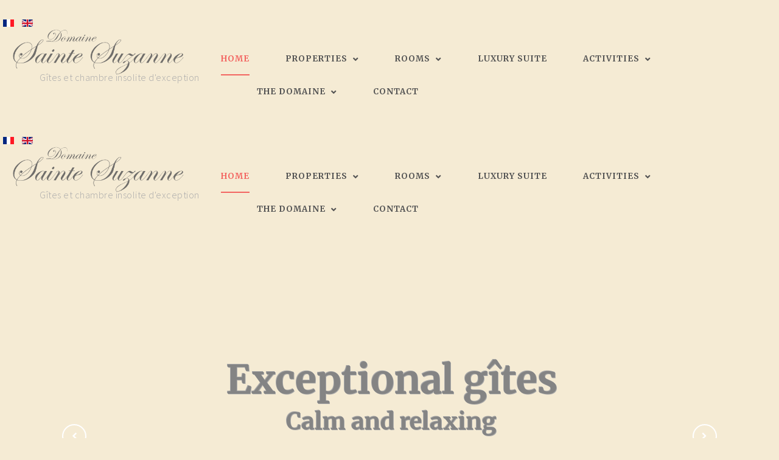

--- FILE ---
content_type: text/html; charset=utf-8
request_url: http://domainesaintesuzanne.com/en/
body_size: 12224
content:
<!DOCTYPE html>
<html xmlns="http://www.w3.org/1999/xhtml" xml:lang="en-gb" lang="en-gb">
    <head>
      <!-- Global site tag (gtag.js) - Google Analytics -->
      
<script type='text/javascript' src='https://maps.googleapis.com/maps/api/js?v=3.exp&amp;key=AIzaSyDCfCcB6h61KA1ixZu2QegTVyMOQ9fMahk&amp;language=en-GB&amp;libraries=places'></script>
<script async src="https://www.googletagmanager.com/gtag/js?id=UA-122827132-1"></script>
      <script>
        window.dataLayer = window.dataLayer || [];
        function gtag(){dataLayer.push(arguments);}
        gtag('js', new Date());

        gtag('config', 'UA-122827132-1');
      </script>

        <meta id="viewport" name="viewport" content="width=device-width, initial-scale=1">        <base href="http://domainesaintesuzanne.com/en/" />
	<meta http-equiv="content-type" content="text/html; charset=utf-8" />
	<meta name="keywords" content="Domaine, Sainte Suzanne, Gîtes, Hérault, Occitanie, Béziers, Piscine, Puimisson, Languedoc, Roussillon, Plage, Mer, Montagne" />
	<meta name="description" content="Domaine Sainte Suzanne, gîtes et chambre insolite d'exception dans le vignoble de l'Hérault, à proximité de Béziers, piscines, chambre insolite" />
	<meta name="generator" content="Joomla! - Open Source Content Management" />
	<title>Domaine Sainte Suzanne Luxury Gîtes and Bed &amp; Breakfast</title>
	<link href="/en/?format=feed&amp;type=rss" rel="alternate" type="application/rss+xml" title="RSS 2.0" />
	<link href="/en/?format=feed&amp;type=atom" rel="alternate" type="application/atom+xml" title="Atom 1.0" />
	<link href="http://domainesaintesuzanne.com/fr/" rel="alternate" hreflang="fr-FR" />
	<link href="http://domainesaintesuzanne.com/en/" rel="alternate" hreflang="en-GB" />
	<link href="/templates/theme3417/favicon.ico" rel="shortcut icon" type="image/vnd.microsoft.icon" />
	<link href="/media/jui/css/chosen.css?89b45a60ed8ce9d76b405fba300702b1" rel="stylesheet" type="text/css" />
	<link href="/templates/theme3417/css/template.css" rel="stylesheet" type="text/css" />
	<link href="/templates/theme3417/css/font-awesome.css" rel="stylesheet" type="text/css" />
	<link href="/templates/theme3417/css/linecons.css" rel="stylesheet" type="text/css" />
	<link href="/templates/theme3417/css/material-icons.css" rel="stylesheet" type="text/css" />
	<link href="/templates/theme3417/css/hotel.css" rel="stylesheet" type="text/css" />
	<link href="//fonts.googleapis.com/css?family=Libre+Baskerville:400,400i,700" rel="stylesheet" type="text/css" />
	<link href="//fonts.googleapis.com/css?family=Source+Sans+Pro:200,200i,300,300i,400,400i,600,600i,700,700i,900,900i" rel="stylesheet" type="text/css" />
	<link href="//fonts.googleapis.com/css?family=Merriweather:300,300i,400,400i,700,700i,900,900i" rel="stylesheet" type="text/css" />
	<link href="//fonts.googleapis.com/css?family=Lato:100,100i,300,300i,400,400i,700,700i,900,900i" rel="stylesheet" type="text/css" />
	<link href="/templates/theme3417/css/komento.css" rel="stylesheet" type="text/css" />
	<link href="/templates/theme3417/css/color_schemes/color_scheme_1.css" rel="stylesheet" type="text/css" id="color_scheme" />
	<link href="/templates/theme3417/css/swiper.css" rel="stylesheet" type="text/css" />
	<link href="/modules/mod_swiper/css/animate.css" rel="stylesheet" type="text/css" />
	<link href="/templates/theme3417/html/mod_icemegamenu/css/navbar.css" rel="stylesheet" type="text/css" />
	<link href="/media/mod_languages/css/template.css?89b45a60ed8ce9d76b405fba300702b1" rel="stylesheet" type="text/css" />
	<style type="text/css">
#scrollToTop {
	cursor: pointer;
	font-size: 0.9em;
	position: fixed;
	text-align: center;
	z-index: 9999;
	-webkit-transition: background-color 0.2s ease-in-out;
	-moz-transition: background-color 0.2s ease-in-out;
	-ms-transition: background-color 0.2s ease-in-out;
	-o-transition: background-color 0.2s ease-in-out;
	transition: background-color 0.2s ease-in-out;

	background: #f36561;
	color: #ffffff;
	border-radius: 3px;
	padding-left: 1px;
	padding-right: 1px;
	padding-top: 1px;
	padding-bottom: 1px;
	right: 20px; bottom: 20px;
}

#scrollToTop:hover {
	background: #848484;
	color: #ffffff;
}

#scrollToTop > img {
	display: block;
	margin: 0 auto;
}
 .cloaked_email span:before { content: attr(data-ep-a4942); } .cloaked_email span:after { content: attr(data-ep-b5b3b); } 

	</style>
	<script type="application/json" class="joomla-script-options new">{"csrf.token":"226381ed36dd186fa2e29ea8d4ad59f4","system.paths":{"root":"","base":""}}</script>
	<script src="/media/system/js/mootools-core.js?89b45a60ed8ce9d76b405fba300702b1" type="text/javascript"></script>
	<script src="/media/system/js/core.js?89b45a60ed8ce9d76b405fba300702b1" type="text/javascript"></script>
	<script src="/media/system/js/mootools-more.js?89b45a60ed8ce9d76b405fba300702b1" type="text/javascript"></script>
	<script src="/media/plg_system_sl_scrolltotop/js/scrolltotop_mt.js" type="text/javascript"></script>
	<script src="/media/jui/js/jquery.min.js?89b45a60ed8ce9d76b405fba300702b1" type="text/javascript"></script>
	<script src="/media/jui/js/jquery-noconflict.js?89b45a60ed8ce9d76b405fba300702b1" type="text/javascript"></script>
	<script src="/media/jui/js/jquery-migrate.min.js?89b45a60ed8ce9d76b405fba300702b1" type="text/javascript"></script>
	<script src="/plugins/system/bootstrap_3/assets/js/bootstrap.min.js" type="text/javascript"></script>
	<script src="/media/jui/js/chosen.jquery.min.js?89b45a60ed8ce9d76b405fba300702b1" type="text/javascript"></script>
	<script src="/templates/theme3417/js/scripts.js" type="text/javascript"></script>
	<script src="/modules/mod_swiper/js/swiper.min.js" type="text/javascript"></script>
	<script src="/templates/theme3417/html/mod_icemegamenu/js/menu.js" type="text/javascript" defer="defer"></script>
	<script src="/templates/theme3417/html/mod_icemegamenu/js/jquery.rd-navbar.js" type="text/javascript" defer="defer"></script>
<script type='text/javascript' src='/media/plugin_googlemap3/site/googlemaps/googlemapsv3.js'></script>

	<script type="text/javascript">
document.addEvent('domready', function() {
	new Skyline_ScrollToTop({
		'image':		'/images/ToTop.png',
		'text':			'',
		'title':		'',
		'className':	'scrollToTop',
		'duration':		500,
		'transition':	Fx.Transitions.linear
	});
});
 window.RegularLabs=window.RegularLabs||{};window.RegularLabs.EmailProtector=window.RegularLabs.EmailProtector||{unCloak:function(e,g){document.querySelectorAll("."+e).forEach(function(a){var f="",c="";a.className=a.className.replace(" "+e,"");a.querySelectorAll("span").forEach(function(d){for(name in d.dataset)0===name.indexOf("epA")&&(f+=d.dataset[name]),0===name.indexOf("epB")&&(c=d.dataset[name]+c)});if(c){var b=a.nextElementSibling;b&&"script"===b.tagName.toLowerCase()&&b.parentNode.removeChild(b);b=f+c;g?(a.parentNode.href="mailto:"+b,a.parentNode.removeChild(a)):a.innerHTML=b}})}}; 
jQuery(document).ready(function($){
	jQuery('.hasTooltip').tooltip({"html": true});
if(window.MooTools) {

			  // Mootools conflict fix for toggle with Bootstrap 3/JQuery
			  window.addEvent('load', function() {
			    $$('[rel=tooltip],[data-toggle],a[data-toggle],button[data-toggle],[data-toggle=collapse],a[data-toggle=dropdown],.hasTooltip').each(function (e) {
			        e.getParent().hide = null;
			        e.hide = null;
			    });
			  });

			}
});
	jQuery(function ($) {
		initChosen();
		$("body").on("subform-row-add", initChosen);

		function initChosen(event, container)
		{
			container = container || document;
			$(container).find("select").chosen({"disable_search_threshold":10,"search_contains":true,"allow_single_deselect":true,"placeholder_text_multiple":"Type or select some options","placeholder_text_single":"Select an option","no_results_text":"No results match"});
		}
	});
	var path = "templates/theme3417/js/";
	;(function ($, undefined) {
			$(window).load(function(){
				function isIE() {
				    var myNav = navigator.userAgent.toLowerCase();
				    return (myNav.indexOf('msie') != -1) ? parseInt(myNav.split('msie')[1]) : false;
				};
				var o = $("#swiper-slider_258");				
			    if (o.length) {
			        function getSwiperHeight(object, attr) {
			            var val = object.attr("data-" + attr), dim;
			            if (!val) {
			                return undefined;
			            }
			            dim = val.match(/(px)|(%)|(vh)$/i);
			            if (dim.length) {
			                switch (dim[0]) {
			                    case"px":
			                        return parseFloat(val);
			                    case"vh":
			                        return $(window).height() * (parseFloat(val) / 100);
			                    case"%":
			                        return object.width() * (parseFloat(val) / 100);
			                }
			            } else {
			                return undefined;
			            }
			        }

			        function toggleSwiperInnerVideos(swiper) {
			            var videos;
			            $.grep(swiper.slides, function (element, index) {
			                var $slide = $(element), video;
			                if (index === swiper.activeIndex) {
			                    videos = $slide.find("video");
			                    if (videos.length) {
			                        videos.get(0).play();
			                    }
			                } else {
			                    $slide.find("video").each(function () {
			                        this.pause();
			                    });
			                }
			            });
			        }

			        function toggleSwiperCaptionAnimation(swiper) {
			            if (isIE() && isIE() < 10) {
			                return;
			            }
			            var prevSlide = $(swiper.container), nextSlide = $(swiper.slides[swiper.activeIndex]);
			            prevSlide.find("[data-caption-animate]").each(function () {
			                var $this = $(this);
			                $this.removeClass("animated").removeClass($this.attr("data-caption-animate")).addClass("not-animated");
			            });
			            nextSlide.find("[data-caption-animate]").each(function () {
			                var $this = $(this), delay = $this.attr("data-caption-delay");
			                setTimeout(function () {
			                    $this.removeClass("not-animated").addClass($this.attr("data-caption-animate")).addClass("animated");
			                }, delay ? parseInt(delay) : 0);
			            });
			        }

			        $(document).ready(function () {
			            o.each(function () {
			                var s = $(this);
			                var pag = s.find(".swiper-pagination"), next = s.find(".swiper-button-next"), prev = s.find(".swiper-button-prev"), bar = s.find(".swiper-scrollbar"), h = getSwiperHeight(o, "height"), mh = getSwiperHeight(o, "min-height");
			                s.find(".swiper-slide").each(function () {
			                    var $this = $(this), url;
			                    if (url = $this.attr("data-slide-bg")) {
			                        $this.css({"background-image": "url(" + url + ")", "background-size": "cover"})
			                    }
			                }).end().find("[data-caption-animate]").addClass("not-animated").end();

								var slider = new Swiper(s,{
			                    autoplay: s.attr('data-autoplay') ? s.attr('data-autoplay') === "false" ? undefined : s.attr('data-autoplay') : 5000,
			                    direction: s.attr('data-direction') ? s.attr('data-direction') : "horizontal",
			                    effect: s.attr('data-slide-effect') ? s.attr('data-slide-effect') : "slide",
			                    speed: s.attr('data-slide-speed') ? s.attr('data-slide-speed') : 600,
			                    keyboardControl: s.attr('data-keyboard') === "true",
			                    mousewheelControl: s.attr('data-mousewheel') === "true",
			                    mousewheelReleaseOnEdges: s.attr('data-mousewheel-release') === "true",
			                    nextButton: next.length ? next.get(0) : null,
			                    prevButton: prev.length ? prev.get(0) : null,
			                    pagination: pag.length ? pag.get(0) : null,
			                    paginationClickable: pag.length ? pag.attr("data-clickable") !== "false" : false,
			                    paginationBulletRender: pag.length ? pag.attr("data-index-bullet") === "true" ? function (index, className) {
			                        return '<span class="' + className + '">' + (index + 1) + '</span>';
			                    } : null : null,
			                    scrollbar: bar.length ? bar.get(0) : null,
			                    scrollbarDraggable: bar.length ? bar.attr("data-draggable") !== "false" : true,
			                    scrollbarHide: bar.length ? bar.attr("data-draggable") === "false" : false,
			                    loop: s.attr('data-loop') !== "false",
			                    loopedSlides: 3,
			                    autoplayDisableOnInteraction: false,
			                    onTransitionStart: function (swiper) {
			                        toggleSwiperInnerVideos(swiper);
			                    },
			                    onTransitionEnd: function (swiper) {
			                        toggleSwiperCaptionAnimation(swiper);
			                    },
			                    onInit: function (swiper) {
			                        toggleSwiperInnerVideos(swiper);
			                        toggleSwiperCaptionAnimation(swiper);
			                        var o = $(swiper.container).find('.rd-parallax');
			                        var p = $(swiper.container).find('.slider-parallax-swiper');
			                        if(p.length){
			                        	RDParallax_autoinit('.slider-parallax-swiper');
			                        }
			                        if (o.length && window.RDParallax) {
			                            o.RDParallax({layerDirection: ($('html').hasClass("smoothscroll") || $('html').hasClass("smoothscroll-all")) && !isIE() ? "normal" : "inverse"});
			                        }
			                    }
			                });
			                $(window).on("resize", function () {
			                    var mh = getSwiperHeight(s, "min-height"),
			                    	h = getSwiperHeight(s, "height");
			                    if (h) {
			                        s.css("height", mh ? mh > h ? mh : h : h);
			                    }			                }).load(function () {
			                    s.find("video").each(function () {
			                        if (!$(this).parents(".swiper-slide-active").length) {
			                            this.pause();		                        }
			                    });
			                }).trigger("resize");
			            });
			        });
			    }
			});
	})(jQuery);

	;(function ($, undefined) {
			$(window).load(function(){
				function isIE() {
				    var myNav = navigator.userAgent.toLowerCase();
				    return (myNav.indexOf('msie') != -1) ? parseInt(myNav.split('msie')[1]) : false;
				};
				var o = $("#swiper-slider_240");				
			    if (o.length) {
			        function getSwiperHeight(object, attr) {
			            var val = object.attr("data-" + attr), dim;
			            if (!val) {
			                return undefined;
			            }
			            dim = val.match(/(px)|(%)|(vh)$/i);
			            if (dim.length) {
			                switch (dim[0]) {
			                    case"px":
			                        return parseFloat(val);
			                    case"vh":
			                        return $(window).height() * (parseFloat(val) / 100);
			                    case"%":
			                        return object.width() * (parseFloat(val) / 100);
			                }
			            } else {
			                return undefined;
			            }
			        }

			        function toggleSwiperInnerVideos(swiper) {
			            var videos;
			            $.grep(swiper.slides, function (element, index) {
			                var $slide = $(element), video;
			                if (index === swiper.activeIndex) {
			                    videos = $slide.find("video");
			                    if (videos.length) {
			                        videos.get(0).play();
			                    }
			                } else {
			                    $slide.find("video").each(function () {
			                        this.pause();
			                    });
			                }
			            });
			        }

			        function toggleSwiperCaptionAnimation(swiper) {
			            if (isIE() && isIE() < 10) {
			                return;
			            }
			            var prevSlide = $(swiper.container), nextSlide = $(swiper.slides[swiper.activeIndex]);
			            prevSlide.find("[data-caption-animate]").each(function () {
			                var $this = $(this);
			                $this.removeClass("animated").removeClass($this.attr("data-caption-animate")).addClass("not-animated");
			            });
			            nextSlide.find("[data-caption-animate]").each(function () {
			                var $this = $(this), delay = $this.attr("data-caption-delay");
			                setTimeout(function () {
			                    $this.removeClass("not-animated").addClass($this.attr("data-caption-animate")).addClass("animated");
			                }, delay ? parseInt(delay) : 0);
			            });
			        }

			        $(document).ready(function () {
			            o.each(function () {
			                var s = $(this);
			                var pag = s.find(".swiper-pagination"), next = s.find(".swiper-button-next"), prev = s.find(".swiper-button-prev"), bar = s.find(".swiper-scrollbar"), h = getSwiperHeight(o, "height"), mh = getSwiperHeight(o, "min-height");
			                s.find(".swiper-slide").each(function () {
			                    var $this = $(this), url;
			                    if (url = $this.attr("data-slide-bg")) {
			                        $this.css({"background-image": "url(" + url + ")", "background-size": "cover"})
			                    }
			                }).end().find("[data-caption-animate]").addClass("not-animated").end();

								var slider = new Swiper(s,{
			                    autoplay: s.attr('data-autoplay') ? s.attr('data-autoplay') === "false" ? undefined : s.attr('data-autoplay') : 5000,
			                    direction: s.attr('data-direction') ? s.attr('data-direction') : "horizontal",
			                    effect: s.attr('data-slide-effect') ? s.attr('data-slide-effect') : "slide",
			                    speed: s.attr('data-slide-speed') ? s.attr('data-slide-speed') : 600,
			                    keyboardControl: s.attr('data-keyboard') === "true",
			                    mousewheelControl: s.attr('data-mousewheel') === "true",
			                    mousewheelReleaseOnEdges: s.attr('data-mousewheel-release') === "true",
			                    nextButton: next.length ? next.get(0) : null,
			                    prevButton: prev.length ? prev.get(0) : null,
			                    pagination: pag.length ? pag.get(0) : null,
			                    paginationClickable: pag.length ? pag.attr("data-clickable") !== "false" : false,
			                    paginationBulletRender: pag.length ? pag.attr("data-index-bullet") === "true" ? function (index, className) {
			                        return '<span class="' + className + '">' + (index + 1) + '</span>';
			                    } : null : null,
			                    scrollbar: bar.length ? bar.get(0) : null,
			                    scrollbarDraggable: bar.length ? bar.attr("data-draggable") !== "false" : true,
			                    scrollbarHide: bar.length ? bar.attr("data-draggable") === "false" : false,
			                    loop: s.attr('data-loop') !== "false",
			                    loopedSlides: 3,
			                    autoplayDisableOnInteraction: false,
			                    onTransitionStart: function (swiper) {
			                        toggleSwiperInnerVideos(swiper);
			                    },
			                    onTransitionEnd: function (swiper) {
			                        toggleSwiperCaptionAnimation(swiper);
			                    },
			                    onInit: function (swiper) {
			                        toggleSwiperInnerVideos(swiper);
			                        toggleSwiperCaptionAnimation(swiper);
			                        var o = $(swiper.container).find('.rd-parallax');
			                        var p = $(swiper.container).find('.slider-parallax-swiper');
			                        if(p.length){
			                        	RDParallax_autoinit('.slider-parallax-swiper');
			                        }
			                        if (o.length && window.RDParallax) {
			                            o.RDParallax({layerDirection: ($('html').hasClass("smoothscroll") || $('html').hasClass("smoothscroll-all")) && !isIE() ? "normal" : "inverse"});
			                        }
			                    }
			                });
			                $(window).on("resize", function () {
			                    var mh = getSwiperHeight(s, "min-height"),
			                    	h = getSwiperHeight(s, "height");
			                    if (h) {
			                        s.css("height", mh ? mh > h ? mh : h : h);
			                    }			                }).load(function () {
			                    s.find("video").each(function () {
			                        if (!$(this).parents(".swiper-slide-active").length) {
			                            this.pause();		                        }
			                    });
			                }).trigger("resize");
			            });
			        });
			    }
			});
	})(jQuery);
jQuery(function($){var e=$(window).width();$("#icemegamenu").find(".icesubMenu").each(function(a){var b=$(this).offset();var c=b.left+$(this).width();if(c>=e){$(this).addClass("ice_righttoleft")}});$(window).resize(function(){var d=$(window).width();$("#icemegamenu").find(".icesubMenu").removeClass("ice_righttoleft").each(function(a){var b=$(this).offset();var c=b.left+$(this).width();if(c>=d){$(this).addClass("ice_righttoleft")}})})});
	</script>
	<link href="http://domainesaintesuzanne.com/fr/" rel="alternate" hreflang="x-default" />
<link href='/plugins/system/plugin_googlemap3/plugin_googlemap3.css.php' rel='stylesheet' type='text/css' />


    </head>
    <body class="body__home option-com_content view-featured task- itemid-631">
                <!-- Body -->
        <div id="wrapper">
            <div class="wrapper-inner">
                <a id="fake" href='#'></a>

                <!-- Top -->
                <div id="top" class="stuck_position">
                    
            <div class="container">
        <div class="row">
    
            <div class="moduletable  "><div class="module_container"><div class="mod-languages">

	<ul class="lang-inline" dir="ltr">
						<li>
			<a href="/fr/">
												<img src="/media/mod_languages/images/fr.gif" alt="Français (FR)" title="Français (FR)" />										</a>
			</li>
											<li class="lang-active">
			<a href="http://domainesaintesuzanne.com/en/">
												<img src="/media/mod_languages/images/en.gif" alt="English (UK)" title="English (UK)" />										</a>
			</li>
				</ul>

</div>
</div></div>

            <div id="logo" class="col-sm-3">
                <a href="http://domainesaintesuzanne.com/">
                                            <img src="/images/logo.png" alt="Domaine Sainte Suzanne">
                    <!--?php else: ?-->
                     <!--   <span class="site-logo">?php echo wrap_with_span($sitename); ?></span>-->
                                                                <div class="site-description">Gîtes et chambre insolite d'exception</div>
                                    </a>
            </div>
            

               

            <nav class="moduletable home_menu  col-sm-9"><div class="module_container">
<div class="icemegamenu">
	<ul id="icemegamenu">
		<li id="iceMenu_631" class="iceMenuLiLevel_1 current active fullwidth">
			<a href="http://domainesaintesuzanne.com/" class="icemega_active iceMenuTitle ">
				<span class="icemega_title icemega_nosubtitle">Home</span>
			</a>
		</li>
		<li id="iceMenu_701" class="iceMenuLiLevel_1 mzr-drop parent ">
			<a href="/en/les-chambres-4.html" class=" iceMenuTitle ">
				<span class="icemega_title icemega_nosubtitle">Properties</span>
			</a>
			<ul class="icesubMenu icemodules sub_level_1" style="width:280px">
				<li>
					<div style="float:left;width:280px" class="iceCols">
						<ul>
							<li id="iceMenu_784" class="iceMenuLiLevel_2 ">
								<a href="/en/les-chambres-4/la-demeure-7.html" class=" iceMenuTitle ">
									<span class="icemega_title icemega_nosubtitle">La grange - sleeps 8</span>
								</a>
							</li>
							<li id="iceMenu_785" class="iceMenuLiLevel_2 ">
								<a href="/en/les-chambres-4/la-demeure-8.html" class=" iceMenuTitle ">
									<span class="icemega_title icemega_nosubtitle">La demeure - sleeps 6</span>
								</a>
							</li>
							<li id="iceMenu_786" class="iceMenuLiLevel_2 ">
								<a href="/en/les-chambres-4/la-demeure-9.html" class=" iceMenuTitle ">
									<span class="icemega_title icemega_nosubtitle">La remise - sleeps 4</span>
								</a>
							</li>
							<li id="iceMenu_787" class="iceMenuLiLevel_2 ">
								<a href="/en/les-chambres-4/la-demeure-10.html" class=" iceMenuTitle ">
									<span class="icemega_title icemega_nosubtitle">The Folly - sleeps 2</span>
								</a>
							</li>
						</ul>
					</div>
				</li>
			</ul>
		</li>
		<li id="iceMenu_699" class="iceMenuLiLevel_1 mzr-drop parent ">
			<a href="/en/les-chambres-3.html" class=" iceMenuTitle ">
				<span class="icemega_title icemega_nosubtitle">Rooms</span>
			</a>
			<ul class="icesubMenu icemodules sub_level_1" style="width:280px">
				<li>
					<div style="float:left;width:280px" class="iceCols">
						<ul>
							<li id="iceMenu_788" class="iceMenuLiLevel_2 ">
								<a href="/en/les-chambres-3/la-demeure-11.html" class=" iceMenuTitle ">
									<span class="icemega_title icemega_nosubtitle">The Folly - sleeps 2</span>
								</a>
							</li>
							<li id="iceMenu_789" class="iceMenuLiLevel_2 ">
								<a href="/en/les-chambres-3/la-demeure-12.html" class=" iceMenuTitle ">
									<span class="icemega_title icemega_nosubtitle">La remise - sleeps 4</span>
								</a>
							</li>
							<li id="iceMenu_790" class="iceMenuLiLevel_2 ">
								<a href="/en/les-chambres-3/la-demeure-13.html" class=" iceMenuTitle ">
									<span class="icemega_title icemega_nosubtitle">La demeure - sleeps 6</span>
								</a>
							</li>
						</ul>
					</div>
				</li>
			</ul>
		</li>
		<li id="iceMenu_700" class="iceMenuLiLevel_1 ">
			<a href="/en/chambre-insolite-2.html" class=" iceMenuTitle ">
				<span class="icemega_title icemega_nosubtitle">Luxury suite</span>
			</a>
		</li>
		<li id="iceMenu_695" class="iceMenuLiLevel_1 mzr-drop parent ">
			<a href="/en/blog-2.html" class=" iceMenuTitle ">
				<span class="icemega_title icemega_nosubtitle">Activities</span>
			</a>
			<ul class="icesubMenu icemodules sub_level_1" style="width:280px">
				<li>
					<div style="float:left;width:280px" class="iceCols">
						<ul>
							<li id="iceMenu_696" class="iceMenuLiLevel_2 ">
								<a href="/en/blog-2/au-domaine-2.html" class=" iceMenuTitle ">
									<span class="icemega_title icemega_nosubtitle">At the domaine</span>
								</a>
							</li>
							<li id="iceMenu_697" class="iceMenuLiLevel_2 ">
								<a href="/en/blog-2/la-region-occitanie-2.html" class=" iceMenuTitle ">
									<span class="icemega_title icemega_nosubtitle">The Occitanie region</span>
								</a>
							</li>
							<li id="iceMenu_698" class="iceMenuLiLevel_2 ">
								<a href="/en/blog-2/autour-du-domaine-2.html" class=" iceMenuTitle ">
									<span class="icemega_title icemega_nosubtitle">Auround the domaine</span>
								</a>
							</li>
						</ul>
					</div>
				</li>
			</ul>
		</li>
		<li id="iceMenu_694" class="iceMenuLiLevel_1 mzr-drop parent ">
			<a href="/en/au-domaine-2.html" class=" iceMenuTitle ">
				<span class="icemega_title icemega_nosubtitle">The domaine</span>
			</a>
			<ul class="icesubMenu icemodules sub_level_1" style="width:280px">
				<li>
					<div style="float:left;width:280px" class="iceCols">
						<ul>
							<li id="iceMenu_934" class="iceMenuLiLevel_2 ">
								<a href="/en/au-domaine-2/au-domaine-3.html" class=" iceMenuTitle ">
									<span class="icemega_title icemega_nosubtitle">The domaine</span>
								</a>
							</li>
							<li id="iceMenu_935" class="iceMenuLiLevel_2 ">
								<a href="/en/au-domaine-2/press-3.html" class=" iceMenuTitle ">
									<span class="icemega_title icemega_nosubtitle">Press</span>
								</a>
							</li>
						</ul>
					</div>
				</li>
			</ul>
		</li>
		<li id="iceMenu_679" class="iceMenuLiLevel_1 ">
			<a href="/en/contact-en.html" class=" iceMenuTitle ">
				<span class="icemega_title icemega_nosubtitle">Contact</span>
			</a>
		</li>
	</ul>
</div></div></nav>
            </div>
    </div>
    </div>
                
                <!-- showcase -->
    <div id="showcase"class="stuck_position"><div class="moduletable "><div class="module_container">
<div id="swiper-slider_240" class="swiper-container swiper-slider "
	data-min-height="420px"
	data-height="35.9375%"
	data-autoplay="false"
	data-loop="true"
	data-slide-effect="slide"
	
	>
	<div class="swiper-wrapper">
		
<div
class="swiper-slide "
data-slide-bg="/images/slider/slide-3.jpg"
        
>
	<div class="swiper-slide-caption"
			data-caption-animate="fadeIn"
		data-caption-delay="200">
					<div class="camera_caption ">

										
						
						
								<h1 id="h4sjcqnkvqzvdb511f9calw17u6c0g"><span class="item_title_part_0 item_title_part_odd item_title_part_first_half item_title_part_first">Exceptional</span> <span class="item_title_part_1 item_title_part_even item_title_part_second_half item_title_part_last">gîtes</span></h1>
<h2><span class="item_title_part_0 item_title_part_odd item_title_part_first_half item_title_part_first">Calm</span> <span class="item_title_part_1 item_title_part_even item_title_part_first_half">and</span> <span class="item_title_part_2 item_title_part_odd item_title_part_second_half item_title_part_last">relaxing</span></h2>
<p><a class="btn" href="/fr/les-chambres.html">Gîtes</a></p>		
			<!-- Read More link -->
			
			</div>
			</div>
</div>

<div
class="swiper-slide "
data-slide-bg="/images/slider/slide-2.jpg"
        
>
	<div class="swiper-slide-caption"
			data-caption-animate="fadeIn"
		data-caption-delay="200">
					<div class="camera_caption ">

										
						
						
								<h1><span class="item_title_part_0 item_title_part_odd item_title_part_first_half item_title_part_first">A</span> <span class="item_title_part_1 item_title_part_even item_title_part_first_half">region</span> <span class="item_title_part_2 item_title_part_odd item_title_part_second_half">to</span> <span class="item_title_part_3 item_title_part_even item_title_part_second_half item_title_part_last">discover</span></h1>
<h2><span class="item_title_part_0 item_title_part_odd item_title_part_first_half item_title_part_first">Discover</span> <span class="item_title_part_1 item_title_part_even item_title_part_first_half">the</span> <span class="item_title_part_2 item_title_part_odd item_title_part_first_half">treasures</span> <span class="item_title_part_3 item_title_part_even item_title_part_first_half">of</span> <span class="item_title_part_4 item_title_part_odd item_title_part_first_half">the</span> <span class="item_title_part_5 item_title_part_even item_title_part_first_half">Hérault,</span> <span class="item_title_part_6 item_title_part_odd item_title_part_first_half">Aude</span> <span class="item_title_part_7 item_title_part_even item_title_part_second_half">and</span> <span class="item_title_part_8 item_title_part_odd item_title_part_second_half">Gard</span> <span class="item_title_part_9 item_title_part_even item_title_part_second_half">in</span> <span class="item_title_part_10 item_title_part_odd item_title_part_second_half">region</span> <span class="item_title_part_11 item_title_part_even item_title_part_second_half">of</span> <span class="item_title_part_12 item_title_part_odd item_title_part_second_half item_title_part_last">Occitanie</span></h2>
<p><a class="btn" href="#">Discover the region</a></p>		
			<!-- Read More link -->
			
			</div>
			</div>
</div>

<div
class="swiper-slide "
data-slide-bg="/images/slider/slide-1.jpg"
        
>
	<div class="swiper-slide-caption"
			data-caption-animate="fadeIn"
		data-caption-delay="200">
					<div class="camera_caption ">

										
						
						
								<h1><span class="item_title_part_0 item_title_part_odd item_title_part_first_half item_title_part_first">Between</span> <span class="item_title_part_1 item_title_part_even item_title_part_first_half">sea</span> <span class="item_title_part_2 item_title_part_odd item_title_part_second_half">and</span> <span class="item_title_part_3 item_title_part_even item_title_part_second_half item_title_part_last">montain</span></h1>
<h2><span class="item_title_part_0 item_title_part_odd item_title_part_first_half item_title_part_first">Puimisson</span> <span class="item_title_part_1 item_title_part_even item_title_part_first_half">is</span> <span class="item_title_part_2 item_title_part_odd item_title_part_first_half">only</span> <span class="item_title_part_3 item_title_part_even item_title_part_first_half">20km</span> <span class="item_title_part_4 item_title_part_odd item_title_part_second_half">from</span> <span class="item_title_part_5 item_title_part_even item_title_part_second_half">the</span> <span class="item_title_part_6 item_title_part_odd item_title_part_second_half item_title_part_last">Mediterranean</span></h2>
<p><a class="btn" href="#">The domaine</a></p>		
			<!-- Read More link -->
			
			</div>
			</div>
</div>
	</div>
			    <!-- Swiper Navigation -->
	    <div class="swiper-button-prev"></div>
	    <div class="swiper-button-next"></div>
	</div>
</div></div></div>
<!-- feature -->
    <div id="feature"class="stuck_position"><div class="moduletable "><div class="module_container"><div class="mod-custom mod-custom__"  >
	<p><div class="moduletable   col-sm-6"><div class="module_container"><div class="mod-article-single mod-article-single__" id="module_267">
	<div class="item__module" id="item_208">
				<!-- Item Title -->
		<h4 class="item-title"><span class="item_title_part_0 item_title_part_odd item_title_part_first_half item_title_part_first">Domaine</span> <span class="item_title_part_1 item_title_part_even item_title_part_first_half">Sainte</span> <span class="item_title_part_2 item_title_part_odd item_title_part_second_half item_title_part_last">Suzanne</span></h4>
		
		<!-- Intro Text -->
		<div class="item_introtext">
			<h6><span class="item_title_part_0 item_title_part_odd item_title_part_first_half item_title_part_first">Luxury</span> <span class="item_title_part_1 item_title_part_even item_title_part_first_half">Gîtes</span> <span class="item_title_part_2 item_title_part_odd item_title_part_first_half">and</span> <span class="item_title_part_3 item_title_part_even item_title_part_second_half">Bed</span> <span class="item_title_part_4 item_title_part_odd item_title_part_second_half">&amp;</span> <span class="item_title_part_5 item_title_part_even item_title_part_second_half item_title_part_last">Breakfast</span></h6>
<p>Between the mountains and the sea, Domaine Sainte Suzanne offers an unrivalled experience in a haven of peace.  Located in Puimisson in the Hérault, this authentic 17th century wine domaine has been completely renovated, offering fully equipped self-catering accommodation.</p>
<p>All our accommodation offers the highest quality features: swimming pools, gardens, luxury suite…</p>
<p>Domaine Sainte Suzanne is able to meet all your accommodation needs. </p>
<p>Domaine Sainte Suzanne is close to Béziers and only 20 minutes from the beach.</p>
<p> </p>
<p> </p>
		</div>	
			<a class="btn btn-info readmore" href="/en/71-categorie-all/categorie-en/208-meet-the-dedicated-experts-2.html"><span>More about the domaine</span></a>	</div>
  </div></div></div> <span style="font-size: 12.16px;"><div class="moduletable   col-sm-6"><div class="module_container"><div class="mod-article-single mod-article-single__" id="module_235">
	<div class="item__module" id="item_172">
				<!-- Intro Image -->
		<figure class="item_img img-intro img-intro__">
							<img src="/images/Accueil/Folie_Nuit.jpg" alt="">
						</figure>
		
		<!-- Intro Text -->
		<div class="item_introtext">
					</div>	
				</div>
  </div></div></div></span></p></div></div></div><div class="moduletable "><div class="module_container"><div class="mod-custom mod-custom__"  >
	<p><div class="moduletable   col-sm-6"><div class="module_container"><div class="mod-article-single mod-article-single__" id="module_244">
	<div class="item__module" id="item_182">
				<!-- Intro Image -->
		<figure class="item_img img-intro img-intro__">
							<img src="/images/Accueil/Domaine_Sainte_Suzanne_Exterieur.jpg" alt="">
						</figure>
		
		<!-- Intro Text -->
		<div class="item_introtext">
					</div>	
				</div>
  </div></div></div> <div class="moduletable  "><div class="module_container"><div class="mod-article-single mod-article-single__" id="module_266">
	<div class="item__module" id="item_207">
				<!-- Item Title -->
		<h1 class="item-title"><span class="item_title_part_0 item_title_part_odd item_title_part_first_half item_title_part_first">Situated</span> <span class="item_title_part_1 item_title_part_even item_title_part_first_half">in</span> <span class="item_title_part_2 item_title_part_odd item_title_part_first_half">the</span> <span class="item_title_part_3 item_title_part_even item_title_part_first_half">vineyards</span> <span class="item_title_part_4 item_title_part_odd item_title_part_second_half">of</span> <span class="item_title_part_5 item_title_part_even item_title_part_second_half">the</span> <span class="item_title_part_6 item_title_part_odd item_title_part_second_half item_title_part_last">Hérault</span></h1>
		
		<!-- Intro Text -->
		<div class="item_introtext">
			<h6><span class="item_title_part_0 item_title_part_odd item_title_part_first_half item_title_part_first">In</span> <span class="item_title_part_1 item_title_part_even item_title_part_first_half">the</span> <span class="item_title_part_2 item_title_part_odd item_title_part_first_half">heart</span> <span class="item_title_part_3 item_title_part_even item_title_part_second_half">of</span> <span class="item_title_part_4 item_title_part_odd item_title_part_second_half item_title_part_last">Occitanie</span></h6>
<p>In the heart of Occitanie, domaine Sainte Suzanne is in an enviable location, in the midst of the Hérault vineyards, in the Puimisson area just 8km from Béziers.</p>
<p>There are numerous activities on offer for you to enjoy:</p>
<ul class="menu list">
<li>Culture : Museums, art galleries, Pezenas …</li>
<li>History and heritage:  Cathedral Saint-Nazaire, the canal du midi, the amphitheatres, the old city of Carcassonne, the Pont du Gard….</li>
<li>Nature:  Walking and hiking in the upper cantons, Mont Caroux, the coast and beaches of the Mediterranean…</li>
</ul>
<p> </p>
		</div>	
			<a class="btn btn-info readmore" href="/en/71-categorie-all/categorie-en/207-situe-dans-le-vignoble-de-l-herault-en.html"><span>More about the region</span></a>	</div>
  </div></div></div></p></div></div></div></div>
<!-- maintop -->
    <div id="maintop"class="stuck_position"><div class="moduletable "><div class="module_container">
<div id="swiper-slider_258" class="swiper-container swiper-slider "
	data-min-height="250px"
	data-height="25%"
	data-autoplay="6000"
	data-loop="true"
	data-slide-effect="coverflow"
	
	>
	<div class="swiper-wrapper">
		
<div
class="swiper-slide "
data-slide-bg="/images/slider/bas/slide-3.jpg"
        
>
	<div class="swiper-slide-caption"
			data-caption-animate="fadeIn"
		data-caption-delay="200">
					<div class="camera_caption ">

										
						
						
										
			<!-- Read More link -->
			
			</div>
			</div>
</div>

<div
class="swiper-slide "
data-slide-bg="/images/slider/bas/slide-2.jpg"
        
>
	<div class="swiper-slide-caption"
			data-caption-animate="fadeIn"
		data-caption-delay="200">
					<div class="camera_caption ">

										
						
						
										
			<!-- Read More link -->
			
			</div>
			</div>
</div>

<div
class="swiper-slide "
data-slide-bg="/images/slider/bas/slide-1.jpg"
        
>
	<div class="swiper-slide-caption"
			data-caption-animate="fadeIn"
		data-caption-delay="200">
					<div class="camera_caption ">

										
						
						
										
			<!-- Read More link -->
			
			</div>
			</div>
</div>
	</div>
			    <!-- Swiper Navigation -->
	    <div class="swiper-button-prev"></div>
	    <div class="swiper-button-next"></div>
	</div>
</div></div></div>
                
				<!-- Main Content row -->
                <div id="content">
                                        <div class="container">
                        <div class="row">
                                                <div class="content-inner">
                                <!-- Left sidebar -->
                                                                
                                <div id="component" class="col-sm-12">
                                    <main role="main">
                                                                                <div id="system-message-container">
	</div>

                                        <section class="page-featured page-featured__home">
	</section>
                                                                            </main>
                                </div>
                                                            </div>
                                                    </div>
                    </div>
                                            </div>

                <!-- mainbottom-4 -->
    <div id="mainbottom-4"class="stuck_position"><div class="container">
        <div class="row"><div class="moduletable center  col-sm-12"><div class="module_container">
<div class="mod-newsflash-adv blog mod-newsflash-adv__center cols-3" id="module_269">
    <div class="row">
    <article class="col-sm-4 item item_num0 item__module  " id="item_225">
    
<!-- Intro Image -->
<figure class="item_img img-intro img-intro__none"> 
			<img src="/images/Blog/4.jpg" alt="">
		</figure>

<div class="item_content">

	<!-- Item title -->
			<h3 class="item_title"><a href="/en/88-blog-2/225-top-3-reasons-why-royalvillas-spa-resort-and-hotel-offers-the-best-massage-in-san-francisco-2.html"><span class="item_title_part_0 item_title_part_odd item_title_part_first_half item_title_part_first">Features</span> <span class="item_title_part_1 item_title_part_even item_title_part_first_half">and</span> <span class="item_title_part_2 item_title_part_odd item_title_part_first_half">services</span> <span class="item_title_part_3 item_title_part_even item_title_part_first_half">available</span> <span class="item_title_part_4 item_title_part_odd item_title_part_second_half">with</span> <span class="item_title_part_5 item_title_part_even item_title_part_second_half">our</span> <span class="item_title_part_6 item_title_part_odd item_title_part_second_half item_title_part_last">accommodation</span></a></h3>
		<!-- Introtext -->
	<div class="item_introtext">
		<p>All household linen is provided for our gîtes.</p>
<p>There are 3 swimming pools available depending on your rental, areas for barbeques, for relaxing and to enjoy the quality facilities on offer.</p>
<p>On site: massage, yoga, mobile wine and tapas bar, caterer….</p>
<p>Around the Domaine: bike hire, visits to wine domaines, go-karting, canyoning, caving, canoeing, climbing…</p>
<p>Prices for all activities are available on request. Don’t hesitate to <a href="/en/contact-en.html">contact-us</a>.</p>	</div>
	
	
	<!-- Read More link -->
	
</div>

<div class="clearfix"></div>  </article>
    <article class="col-sm-4 item item_num1 item__module  " id="item_224">
    
<!-- Intro Image -->
<figure class="item_img img-intro img-intro__none"> 
			<img src="/images/Blog/STE SUZANNE138.jpg" alt="">
		</figure>

<div class="item_content">

	<!-- Item title -->
			<h3 class="item_title"><a href="/en/88-blog-2/224-nos-partenaires-2.html"><span class="item_title_part_0 item_title_part_odd item_title_part_first_half item_title_part_first">Our</span> <span class="item_title_part_1 item_title_part_even item_title_part_second_half item_title_part_last">partners</span></a></h3>
		<!-- Introtext -->
	<div class="item_introtext">
		<p>Domaine Sainte Suzanne has links with numerous partners to offer you high quality and unforgettable experiences throughout your stay.</p>
<ul class="menu list">
<li>SHY : massages, relaxation, yoga.</li>
<li>Madinoc food truck: Mobile wine bar and tapas.</li>
<li>Caussiniojouls: go-karting circuit and Rando-Trott' – electric scooter treks.</li>
<li>Bol d'air Bulle d'eau: canyoning, climbing, caving, canoeing.</li>
<li>VeloRoo: bike hire and cycle tours.</li>
</ul>
<p> </p>	</div>
	
	
	<!-- Read More link -->
	
</div>

<div class="clearfix"></div>  </article>
    <article class="col-sm-4 item item_num2 item__module   lastItem" id="item_212">
    
<!-- Intro Image -->
<figure class="item_img img-intro img-intro__none"> 
			<a href="/en/blog-2.html">
				<img src="/images/Blog/1_grand.jpg" alt="">
				</a>
	</figure>

<div class="item_content">

	<!-- Item title -->
			<h3 class="item_title"><a href="/en/blog-2.html"><span class="item_title_part_0 item_title_part_odd item_title_part_first_half item_title_part_first">Activities</span> <span class="item_title_part_1 item_title_part_even item_title_part_first_half">at</span> <span class="item_title_part_2 item_title_part_odd item_title_part_first_half">Domaine</span> <span class="item_title_part_3 item_title_part_even item_title_part_second_half">Sainte</span> <span class="item_title_part_4 item_title_part_odd item_title_part_second_half item_title_part_last">Suzanne</span></a></h3>
		<!-- Introtext -->
	<div class="item_introtext">
		<p>The domaine offers numerous activities:</p>
<p>Boules, barbeque.  Visits to wine and olive growing domaines with tasting sessions, wine museum, massages, yoga, personal trainer, trekking on electric scooters, visits to historic monuments and places of cultural heritage in the region…</p>
	</div>
	
	
	<!-- Read More link -->
	
</div>

<div class="clearfix"></div>  </article>
    </div> 
  <div class="clearfix"></div>

  </div></div></div></div>
        </div></div>
<!-- mainbottom-5 -->
    <div id="mainbottom-5"class="stuck_position"><div class="moduletable center info  col-sm-12"><div class="module_container"><div class="mod-newsflash-adv mod-newsflash-adv__center info cols-3" id="module_260">
    <div class="row">
    <article class="col-sm-4 item item_num0 item__module  " id="item_205">
    
<div class="item_content">
<i class="material-icons-phone_android "></i>
	<!-- Item title -->
		<!-- Introtext -->
	<div class="item_introtext">
		<p>Contac-us at (+33) 06.11.40.01.03</p>	</div>
	
	
	<!-- Read More link -->
	</div>
<div class="clearfix"></div>  </article>
    <article class="col-sm-4 item item_num1 item__module  " id="item_204">
    
<div class="item_content">
<i class="material-icons-location_on"></i>
	<!-- Item title -->
		<!-- Introtext -->
	<div class="item_introtext">
		<p>Domaine Sainte Suzanne<br />34480 Puimisson (Hérault)</p>
<p> </p>	</div>
	
	
	<!-- Read More link -->
	</div>
<div class="clearfix"></div>  </article>
    <article class="col-sm-4 item item_num2 item__module  lastItem" id="item_203">
    
<div class="item_content">
<i class="material-icons-email   "></i>
	<!-- Item title -->
		<!-- Introtext -->
	<div class="item_introtext">
		<p><a href="/fr/contact.html"><!-- This email address is being protected from spambots. --><span class="cloaked_email ep_784e5db1"><span data-ep-b5b3b="l.&#99;&#111;&#109;" data-ep-a4942="do&#109;&#97;&#105;"><span data-ep-b5b3b="&#64;g&#109;&#97;&#105;" data-ep-a4942="n&#101;&#115;ai"><span data-ep-b5b3b="z&#97;&#110;n&#101;" data-ep-a4942="nte&#115;&#117;"></span></span></span></span><script>RegularLabs.EmailProtector.unCloak("ep_784e5db1");</script></a></p>	</div>
	
	
	<!-- Read More link -->
	</div>
<div class="clearfix"></div>  </article>
    </div> 
  <div class="clearfix"></div>

  </div></div></div></div>
<!-- map -->
    <div id="map"class="stuck_position"><div class="moduletable map"><div class="module_container"><div class="mod-custom mod-custom__map"  >
	
<!-- Plugin Google Maps version 3.4 by Mike Reumer --><!-- fail nicely if the browser has no Javascript -->
				<noscript><blockquote class='warning'><p><b>JavaScript must be enabled in order for you to use Google Maps.</b> <br/>However, it seems JavaScript is either disabled or not supported by your browser. <br/>To view Google Maps, enable JavaScript by changing your browser options, and then try again.</p></blockquote></noscript><div id='mapplaceholder0_fk12n_0' style="height:100%;"><div id='mapbody0_fk12n_0' style="display: none; height:100%; text-align:center"><div id="googlemap0_fk12n_0" class="map" style="margin-right: auto; margin-left: auto; width:100%; height:500px;"></div><div id="dirsidebar0_fk12n_0" class='directions' ></div></div></div>
<script type='text/javascript'>/*<![CDATA[*/
var mapconfig0_fk12n_0 = {"debug":"0","visualrefresh":"1","signedin":"0","show":"1","mapprint":"none","mapclass":"","loadmootools":"0","timeinterval":"500","loadfont":"1","googlewebsite":"maps.google.fr","align":"center","width":"100%","height":"500px","effect":"none","deflatitude":"52.075581","deflongitude":"4.541513","centerlat":"","centerlon":"","address":"Domaine sainte suzanne, puimisson","geoloc":"0","geocenter":"0","geomarkerurl":"\/media\/plugin_googlemap3\/site\/geolocation\/images\/gpsloc.png","geomarkersizex":"34","geomarkersizey":"34","geomarkerscaledx":"17","geomarkerscaledy":"17","geomarkeranchorx":"8","geomarkeranchory":"8","geocirclefill":"#61a0bf","geocirclestroke":"#1bb6ff","geocirclestrokeop":".4","geocirclefillop":".4","geocirclestrokeweight":"1","controltype":"UI","oldcontrol":"0","zoomtype":"None","svcontrol":"1","returncontrol":"0","zoom":"11","corzoom":"0","minzoom":"0","maxzoom":"19","rotation":"1","zoomnew":"0","zoomwheel":"0","keyboard":"0","maptype":"Normal","showmaptype":"1","shownormalmaptype":"1","showsatellitemaptype":"1","showhybridmaptype":"1","showterrainmaptype":"1","showscale":"0","overview":"0","dragging":"1","marker":"1","labelcolor":"","labelfont":"","labelfontsize":"","labelfontweight":"","labelanchorx":"","labelanchory":"","traffic":"0","transit":"0","bicycle":"0","dir":"0","dirtype":"D","formdirtype":"0","avoidhighways":"0","avoidtoll":"0","diroptimize":"0","diralternatives":"0","showdir":"1","animdir":"0","animspeed":"1","animautostart":"0","animunit":"kilometers","formspeed":"0","formaddress":"0","formdir":"0","autocompl":"both","txtdir":"Directions: ","txtgetdir":"Get Directions","txtfrom":"From here","txtto":"To here","txtdiraddr":"Address: ","txt_driving":"","txt_avhighways":"","txt_avtoll":"","txt_walking":"","txt_bicycle":"","txt_transit":"","txt_optimize":"","txt_alternatives":"","dirdefault":"0","gotoaddr":"0","gotoaddrzoom":"0","gotoaddrtimeout":"5000","txtaddr":"Address: ##","erraddr":"Address ## not found!","txtgotoaddr":"Goto","clientgeotype":"google","lightbox":"0","txtlightbox":"Open lightbox","lbxcaption":"","lbxwidth":"1600px","lbxheight":"800px","lbxcenterlat":"","lbxcenterlon":"","lbxzoom":"","sv":"none","svpano":"","svwidth":"100%","svheight":"300px","svautorotate":"0","svaddress":"1","kmlrenderer":"google","kmlsidebar":"none","kmlsbwidth":"200px","kmllightbox":"0","kmlhighlite":"{ \"color\": \"#aaffff\", \"opacity\": 0.3,  \"textcolor\": \"#000000\" }","proxy":"0","tilelayer":"","tilemethod":"","tileopacity":"1","tilebounds":"","tileminzoom":"0","tilemaxzoom":"19","twittername":"","twittertweets":"15","twittericon":"\/media\/plugin_googlemap3\/site\/Twitter\/twitter_map_icon.png","twitterline":"#ff0000ff","twitterlinewidth":"4","twitterstartloc":"0,0,0","lang":"en-GB","mapType":"normal","geocoded":0,"tolat":"","tolon":"","toaddress":"","description":"","tooltip":"","labeltext":"","kml":[],"kmlsb":[],"layer":[],"lookat":[],"camera":[],"searchtext":"","latitude":"","longitude":"","waypoints":[],"mapnm":"0_fk12n_0","descr":"0","geoxmloptions":{"titlestyle":" class=kmlinfoheader ","descstyle":" class=kmlinfodesc ","veryquiet":true,"quiet":true,"iwmethod":"click","sortbyname":null,"zoomhere":0,"linktarget":"_self","linkmethod":"dblclick","hilite":{"color":"#aaffff","opacity":0.3,"textcolor":"#000000"},"lang":{"txtdir":"Directions: ","txtto":"To here","txtfrom":"From here","txtsrchnrby":"Search nearby","txtzoomhere":"Zoom Here","txtaddrstart":"Start address:","txtgetdir":"Go","txtback":"\u00ab Back","txtsearchnearby":"Search nearby: e.g. pizza","txtsearch":"Go"},"inputsize":"25"},"icontype":""};
var mapstyled0_fk12n_0 = [{"featureType":"administrative.country","elementType":"geometry","stylers":[{"visibility":"simplified"},{"hue":"#ff0000"}]}];
var googlemap0_fk12n_0 = new GoogleMaps('0_fk12n_0', mapconfig0_fk12n_0, mapstyled0_fk12n_0);
/*]]>*/</script></div></div></div></div>
            </div>
        </div>
        <div id="footer-wrapper">
            <div class="footer-wrapper-inner">
                <!-- bottom -->
    <div id="bottom"class="stuck_position"><div class="container">
        <div class="row"><div class="moduletable   col-sm-4"><div class="module_container"><header class='page_header'><h5 class="moduleTitle "><span class="item_title_part_0 item_title_part_odd item_title_part_first_half item_title_part_first">Make</span> <span class="item_title_part_1 item_title_part_even item_title_part_first_half">the</span> <span class="item_title_part_2 item_title_part_odd item_title_part_first_half">most</span> <span class="item_title_part_3 item_title_part_even item_title_part_second_half">of</span> <span class="item_title_part_4 item_title_part_odd item_title_part_second_half">your</span> <span class="item_title_part_5 item_title_part_even item_title_part_second_half item_title_part_last">stay</span></h5></header><div class="mod-article-single mod-article-single__" id="module_268">
	<div class="item__module" id="item_209">
		
		<!-- Intro Text -->
		<div class="item_introtext">
			<p>Whichever accommodation is chosen, you will benefit from a charmingly stylish décor, carefully chosen by the owner, exterior spaces bordered by hundred-year-old olive trees, swimming pools, sun-loungers….</p>		</div>	
				</div>
  </div></div></div><div class="moduletable   col-sm-2"><div class="module_container"><header class='page_header'><h5 class="moduleTitle "><span class="item_title_part_0 item_title_part_odd item_title_part_first_half item_title_part_first item_title_part_last">Partners</span></h5></header><div class="mod-menu">
	<ul class="menu list">
	<li class="item-669">
<a href="https://www.facebook.com/people/Sushumna-Hatha-Yoga/100013836394873" >Sushumna Hatha Yoga</a>
</li>
<li class="item-670">
<a href="http://www.madinocfoodtruck.fr/" >Madinoc food truck</a>
</li>
<li class="item-671">
<a href="https://www.karting-caussiniojouls.com/" >Karting Caussiniojouls</a>
</li>
<li class="item-672">
<a href="https://www.boldair-bulledeau.fr" >Bol d'air - Bulle d'eau</a>
</li>
<li class="item-673">
<a href="http://veloroo.com" >Veloroo</a>
</li>
	</ul>
</div></div></div><div class="moduletable   col-sm-2"><div class="module_container"><header class='page_header'><h5 class="moduleTitle "><span class="item_title_part_0 item_title_part_odd item_title_part_first_half item_title_part_first item_title_part_last">Services</span></h5></header><div class="mod-menu">
	<ul class="menu list">
	<li class="item-674">
<a href="/en/au-domaine-2.html" >Swimming pools</a>
</li>
<li class="item-675">
<a href="/en/blog-2.html" >Wifi</a>
</li>
<li class="item-676">
<a href="/en/blog-2/au-domaine-2.html" >Caterer and seminars</a>
</li>
<li class="item-677">
<a href="/en/blog-2/autour-du-domaine-2.html" >Wine tasting</a>
</li>
	</ul>
</div></div></div><div class="moduletable   col-sm-2"><div class="module_container">
<div class="mod-menu mod-menu__social">
	<ul class="nav menu social">
	<li class="item-148"><a class="fa fa-facebook" href="https://www.facebook.com/Domaine-Sainte-Suzanne-354863441939734/" title="Suivez le domaine Sainte Suzanne sur Facebook" ></a>
</li><li class="item-149"><a class="fa fa-google" href="https://www.google.com/maps/place/Domaine+Sainte+Suzanne/@43.4283647,3.2194527,17z/data=!3m1!4b1!4m5!3m4!1s0x12b10d262f7899cf:0x2d12b4dca2e711d7!8m2!3d43.4283647!4d3.2216414" title="Visitez la fiche Google maps du domaine Sainte Suzanne" ></a>
</li>	</ul>
</div></div></div></div>
        </div></div>
                <!-- Copyright -->
                <div id="copyright" role="contentinfo">
                    <div class="container">                        <div class="row">
                            <div class="copyright col-sm-6">
                                                                <a class="privacy_link" rel="license" href="/en/privacy-policy.html">
                                    Mentions légales                                </a>
                                                                <a class="terms_link" href="/en/partenaires.html">
                                     - Partenaires                                </a>
                                                            </div>
                            <div class="moduletable   col-sm-2"><div class="module_container"><div class="mod-article-single mod-article-single__" id="module_279">
	<div class="item__module" id="item_242">
		
		<!-- Intro Text -->
		<div class="item_introtext">
			<p><a title="Clé vacances" href="https://www.clevacances.com/fr/locationvacances/languedocroussillon/herault/puimisson-13691/domaine_sainte_suzanne/36894"><img src="/images/Accueil/CleVacances3Cles.png" width="227" height="93" /></a></p>		</div>	
				</div>
  </div></div></div><div class="moduletable   col-sm-2"><div class="module_container"><div class="mod-article-single mod-article-single__" id="module_271">
	<div class="item__module" id="item_226">
		
		<!-- Intro Text -->
		<div class="item_introtext">
			<p><a title="AirBnb" href="https://www.airbnb.fr/users/show/136327078"><img title="AirBnb" src="/images/Accueil/AirBnb5Etoiles.png" alt="Domaine Saint Suzanne, 5 étoiles sur AirBnb" width="227" height="93" /></a></p>		</div>	
				</div>
  </div></div></div><div class="moduletable   col-sm-2"><div class="module_container"><div class="mod-article-single mod-article-single__" id="module_290">
	<div class="item__module" id="item_339">
		
		<!-- Intro Text -->
		<div class="item_introtext">
			<p><a title="Presse" href="/en/au-domaine-2/press-3.html"><img src="/images/kisspng-press-release-computer-icons-news-media-organizati-5ae11c0d945bd85958951515247022216077.png" width="120" height="120" /></a></p>		</div>	
				</div>
  </div></div></div>
                                                        <!--More Hotels at <a  rel='nofollow' href='http://www.templatemonster.com/category.php?category=45&type=24' target='_blank'>TemplateMonster.com</a>-->
                        </div>
                    </div>
                </div>
            </div>
        </div>
                
                
    </body>
</html>

--- FILE ---
content_type: text/css
request_url: http://domainesaintesuzanne.com/templates/theme3417/css/color_schemes/color_scheme_1.css
body_size: 2343
content:
/* fancybox.less
=========================================================*/
/* gallery.less
=========================================================*/
.jg_subcatelem_txt {
  background: rgba(243, 101, 97, 0.5);
}
.jg_subcatelem_txt:before {
  background: #f36561;
}
.jg_imgalign_catimgs .jg_catelem_txt {
  background: rgba(243, 101, 97, 0.5);
}
.jg_imgalign_catimgs .jg_catelem_txt:before {
  background: #f36561;
}
/* komento.less
=========================================================*/
#section-kmt .kmt-control-user .kmt-btn {
  border: 1px solid #f59593;
  color: #f8c6c5;
}
#section-kmt .kmt-like-counter {
  border: 1px solid #f59593;
}
#section-kmt .kmt-like-counter:before {
  border-left: 5px solid #f59593;
}
#section-kmt .kmt-rank-progress {
  background: #f36561;
}
/* kunena.skinner.less
=========================================================*/
#Kunena .kfile-hide .kbutton,
#Kunena .kfile-hide .kfile-input {
  background: #f36561;
}
#Kunena a:hover {
  color: #f36561;
}
#Kunena ul li a:hover {
  color: #f36561;
}
#Kunena div.chzn-container .chzn-results li:hover {
  background: #f36561;
}
#Kunena #ktop #ktopmenu #ktab ul.menu li a {
  border-bottom: 2px solid transparent;
}
#Kunena .klist-markallcatsread + div.kblock {
  margin-top: 0;
}
#Kunena div.kblock div.kheader {
  background: #f36561;
}
#Kunena .chzn-container-active.chzn-with-drop .chzn-single div {
  background: #f36561;
}
#Kunena div.kblock div.kheader > span:not(.kcheckbox) {
  background: #f36561;
}
#Kunena dl.tabs dt.open {
  background: #f36561;
}
.kfile-input-button,
.kfile-input {
  background: #f36561 !important;
}
.kfile-input-button:hover,
.kfile-input:hover,
.kfile-input-button:focus,
.kfile-input:focus {
  background: #fef0ef !important;
}
/* layout.less
=========================================================*/
/* owl-carousel.less
=========================================================*/
@-webkit-keyframes fadeOut {
}
@keyframes fadeOut {
}
/* portfolio.less
=========================================================*/
.page-gallery__works .item_img .more_wrapper {
  background: rgba(243, 101, 97, 0.5);
}
.page-gallery__works .gallery-item .item_header h1.item_title a,
.page-gallery__works .gallery-item .item_header h2.item_title a,
.page-gallery__works .gallery-item .item_header h3.item_title a,
.page-gallery__works .gallery-item .item_header h4.item_title a,
.page-gallery__works .gallery-item .item_header h5.item_title a,
.page-gallery__works .gallery-item .item_header h6.item_title a {
  color: #f36561;
}
.sorting ul#sort li a:hover {
  color: #f36561;
}
.sorting ul#sort li.active {
  color: #f36561;
}
.sorting ul#sort li.active a {
  color: #f36561;
}
/* swiper.less
=========================================================*/
.swiper-scrollbar-drag {
  background: #f36561;
}
@-webkit-keyframes swiper-preloader-spin {
}
@keyframes swiper-preloader-spin {
}
/* template.less
=========================================================*/
@-webkit-keyframes fadeIn {
}
@keyframes fadeIn {
}
.tags .label {
  background: #f36561;
}
.item_info .item_info_dl dd a:hover {
  color: #f36561;
}
.social-links li a:hover {
  color: #f36561;
}
#maintop .mod-custom[class*=cols-2] .readmore:hover {
  background: #f36561;
}
#mainbottom-3 {
  background: #f36561;
}
.owl-dot:hover,
.owl-dot:focus {
  background: #f36561 !important;
}
.owl-dot.active {
  background: #f36561 !important;
}
a {
  color: #f36561;
}
hr {
  border-top: 1px solid #f6afad;
}
a {
  color: #f36561;
}
.text-primary {
  color: #f36561;
}
a.text-primary:hover,
a.text-primary:focus {
  color: #ef3732;
}
.bg-primary {
  background-color: #f36561;
}
a.bg-primary:hover,
a.bg-primary:focus {
  background-color: #ef3732;
}
blockquote cite {
  color: #f36561;
}
.item_introtext strong,
.item_fulltext strong,
.category_desc strong {
  color: #f36561;
}
.item_introtext mark,
.item_fulltext mark,
.category_desc mark {
  background: #f36561;
}
table th {
  background: #f36561;
}
table a {
  color: #f36561;
}
dl.table dt {
  background: #f36561;
}
div.chzn-container .chzn-results li.highlighted {
  background: #f36561;
}
.input-prepend {
  /* .add-on:first-child,
  .btn:first-child {
    
    } */
}
.input-prepend .add-on i,
.input-prepend .add-on > span {
  color: #f36561;
}
.input-prepend .add-on:hover i {
  background: #f36561;
}
/* Allow for input prepend/append in search forms */
.btn,
.kbutton {
  /*background: #f36561;*/
  background: #727272;
}
/* .btn-info {
  background: @btn-info-bg;
  
  &:hover {
    
    
  }
} */
/* .btn-default {
   @btn-default-bg; 
}
.btn-primary {
   @btn-primary-bg; 
}

.btn-success {
    
}

.btn-info {
   @btn-info-bg; 
}

.btn-warning {
    
}

.btn-danger {
    
}
 */
.btn-link {
  color: #f36561;
}
/* 
.input-group-lg > .form-control,
.input-group-lg > .input-group-addon,
.input-group-lg > .input-group-btn > .btn {
  
}
.input-group-sm > .form-control,
.input-group-sm > .input-group-addon,
.input-group-sm > .input-group-btn > .btn {
  
} */
.nav .open > a,
.nav .open > a:hover,
.nav .open > a:focus {
  border-color: #f36561;
}
.nav-tabs > li > a:hover {
  border-bottom: 1px solid #f36561;
}
.nav-tabs > li.active > a,
.nav-tabs > li.active > a:hover,
.nav-tabs > li.active > a:focus {
  border-bottom: 1px solid #f36561;
}
.nav-pills > li.active > a,
.nav-pills > li.active > a:hover,
.nav-pills > li.active > a:focus {
  background-color: #f36561;
}
.breadcrumb li.active {
  color: #f36561;
}
.breadcrumb li.active span {
  color: #f36561;
}
.breadcrumb a:hover {
  color: #f36561;
}
.pagination ul li > a:focus:hover,
.pagination ul li > span:focus:hover {
  background: #f36561;
}
.pagination ul li > a:hover,
.pagination ul li > span:hover {
  background: #f36561;
}
.pagination ul li > span.pagenav {
  background: #f36561;
}
/*.label-default {
  
}

.label-primary {
  .label-variant(@label-primary-bg);
}

.label-success {
  
}

.label-info {
  .label-variant(@label-info-bg);
}

.label-warning {
  
}

.label-danger {
  
}
*/
.list-group-item.active > .badge,
.nav-pills > .active > a > .badge {
  color: #f36561;
}
a.thumbnail:hover,
a.thumbnail:focus,
a.thumbnail.active {
  border-color: #f36561;
}
.progress-bar-default .progress-bar__stroke {
  stroke: #f36561;
}
.progress-bar-default.progress-bar-radial .progress-bar__stroke {
  stroke: #f36561;
}
.list-group-item.active,
.list-group-item.active:hover,
.list-group-item.active:focus {
  background-color: #f36561;
  border-color: #f36561;
}
ol li a:hover {
  color: #f36561;
}
.nav.menu.social li a:hover {
  color: #f36561;
}
ul.icons li[class*=linecons]:before {
  color: #f36561;
}
ul.icons li a:hover {
  color: #f36561;
}
ul.footer_menu li a:hover {
  color: #f36561;
}
ul.footer_menu li.active a {
  color: #f36561;
}
.panel-group .panel-heading a {
  color: #f36561;
}
.custom .panel-group .panel-heading a:before {
  background: #f36561;
}
/* .panel-default {
     
  } */
/*.panel-primary {
  .panel-variant(@panel-primary-border;  @panel-primary-heading-bg; @panel-primary-border);
}
.panel-success {
     
}
.panel-info {
     
}
.panel-warning {
     
}
.panel-danger {
     
}*/
.modal {
  background: #f36561;
}
.modal-content {
  background-color: #f36561;
}
.offline_container .well {
  background: #f36561;
}
.mod-menu .nav.menu.nav-pills > li.active > a {
  background: #f36561;
}
.icons .btn-group.pull-right ul.dropdown-menu > li > a:hover {
  background: #f36561;
}
/*======================= Search & Smart Search ========================*/
#back-top a {
  color: #f36561;
}
*::selection {
  background: #f36561;
}
*::-moz-selection {
  background: #f36561;
}
.icemega_modulewrap.top_search i.fa-times {
  color: #f36561;
}
.icemega_modulewrap.top_search .btn-primary {
  color: #f36561;
}
.login_shell .ul-jlslogin li a:hover {
  color: extract(#f36561, 2);
}
div#fixed-sidebar-right .moduletable.login > i.fa-user {
  background: #f36561;
}
div#fixed-sidebar-right .moduletable.login .mod_login_wrapper .input-prepend .add-on:hover i {
  color: #f36561;
}
.menu-login-form > ul:before {
  width: 0;
  height: 0;
  border-style: solid;
  border-width: 0 11px 11px 11px;
  border-color: transparent transparent #f36561 transparent;
}
.menu-login-form .icemega_modulewrap.login_megamenu {
  background: #f36561;
}
.page-category__history .items-row > div:before {
  background: #f36561;
}
.page-category__history .items-row:before {
  background: #f36561;
}
.page-category__faqs .item_title span.item_title_part0 {
  color: #f36561;
}
.icemegamenu > ul > li > a.iceMenuTitle:before {
  background: #f36561;
}
.icemegamenu > ul > li > a.iceMenuTitle:hover,
.icemegamenu > ul > li > a.iceMenuTitle.hover,
.icemegamenu > ul > li > a.iceMenuTitle.icemega_active {
  color: #f36561;
}
.icemegamenu > ul > li.active > a.iceMenuTitle,
.icemegamenu > ul > li.hover > a.iceMenuTitle {
  color: #f36561;
}
ul.icesubMenu {
  background: #f36561;
}
ul.icesubMenu li.active > a.iceMenuTitle,
ul.icesubMenu li:hover > a.iceMenuTitle,
ul.icesubMenu li.hover > a.iceMenuTitle {
  color: #f36561;
}
.mod-newsflash-adv.services .item .item_content *[class*=hotel-icon],
.mod-newsflash-adv.services .item .item_content *[class*=linecons] {
  color: #f36561;
}
.mod-newsflash-adv.testimonials .item_content .item_title {
  color: #f36561;
}
.mod-newsflash-adv.blog .item_content .item_category-name a:hover {
  background: #f36561;
}
.mod-newsflash-adv.counters .item_content .counter {
  color: #f36561;
}
.mod-newsflash-adv.mod-newsflash-adv__pricing_simple .item .item_content {
  border: 1px solid #f36561;
}
.mod-newsflash-adv.mod-newsflash-adv__pricing_simple .item .item_content .item_title {
  color: #f36561;
}
.mod-newsflash-adv.mod-newsflash-adv__pricing_simple .item.featured .item_content .btn:hover {
  background: #f36561;
}
.mod-newsflash-adv.mod-newsflash-adv__pricing_detailed .item .item_title {
  color: #f36561;
}
.mod-newsflash-adv.mod-newsflash-adv__pricing_detailed .item .item_content {
  border: 1px solid #f36561;
}
.mod-custom[class*=cols-2] .module_container .owl-item_content .item_title {
  color: #f36561;
}
.mod-custom[class*=cols-2] .module_container .owl-item_content .btn {
  border: 2px solid #f36561;
  color: #f36561;
}
.mod-custom[class*=cols-2] .module_container .owl-item_content .btn:hover {
  background: #f36561;
}
#bg_video__overlay svg rect + rect {
  fill: #f36561 !important;
}
#bg_video__content #bg_video__btn:hover {
  background: extract(#f36561, 2);
}
@media (max-width: 767px) {
  .rd-mobilemenu_ul a.iceMenuTitle:hover {
    background: #f36561;
  }
  .rd-mobilemenu_ul a.active,
  .rd-mobilemenu_ul li.level_1.active > a {
    color: #f36561;
    background: #f36561;
  }
  .rd-mobilemenu_submenu li.active > a {
    color: #f36561;
  }
}
